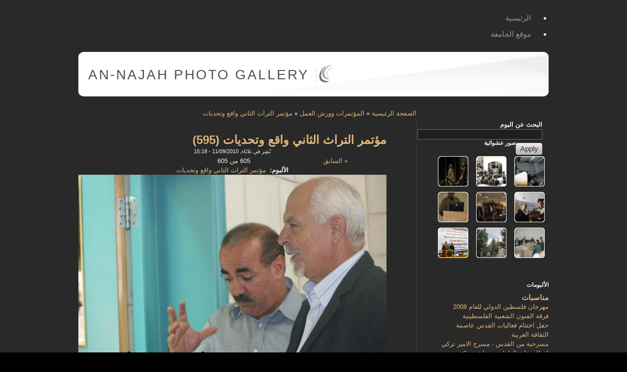

--- FILE ---
content_type: application/javascript
request_url: https://gallery.najah.edu/sites/all/modules/views_accordion/views-accordion.js?6
body_size: 2168
content:
// $Id: views-accordion.js,v 1.1.2.15 2010/01/18 19:39:28 manuelgarcia Exp $
Drupal.behaviors.views_accordion = function(context) {

  if(Drupal.settings.views_accordion){
    $.each(Drupal.settings.views_accordion, function(id) {
      var activeClass = 'accordion-header-active'; // the CSS class that the active header will recieve when it's open
      var hoverClass = 'accordion-header-hover'; // the CSS class that the headers will recieve when the mouse goes over
      var contentClass = 'accordion-content'; // the CSS class that the content in the accordions will have
      /*
       * Our view settings
       */
      var usegroupheader = this.usegroupheader;
      var grouped = this.grouping;  // wether or not field grouping is enabled
      var keeponeopen = this.keeponeopen; // wether or not we'll be allowing the user to close opened items
      var speed = this.speed;  // how fast the sliding will be
      var startopen = this.startopen;  // wether or not an item will start opened
      var cycleOn = this.autocycle; // wether or not we'll be using auto cycling of items
      var cycleSpeed = this.autocyclespeed; // time between each cycle (added to speed below to avoid weird behaviour)
      var togglelinks = this.togglelinks;  // wether or not to show Open All / Close All links
      var disablecloseothers = this.disablecloseothers;  // wether or not when clicking a closed item we should close all others.
      var rowstartopen = this.rowstartopen; // The row that we have to open on load, if any.

      // the selectors we have to play with
      var contentSelector = 'div.' + contentClass; // used for selecting all accordion content to show/hide
      var displaySelector = this.display;  // Used to grab anything under our view.
      var headerSelector = usegroupheader ? (this.header) : ('.' + this.header); // this.header is the class of our first field

      // we have to use different selectors if using field grouping because we have several divs with #id
      var idSelector = grouped ? ('.' + id) : ('#' + id);
      var $viewcontent = $('#' + displaySelector);
      if (usegroupheader) $viewcontent = $viewcontent.parent().parent();
      if (grouped && !usegroupheader) $viewcontent = $viewcontent.parent();  // views renders html as if you had several views...

      /*
       * Fixing ajax views bug (was wrapping the div everytime), we need to check hasRan
       * It seems to work fine even with grouping enabled, though further testing couldn't hurt
       */
      var hasRan = $(idSelector + ' ' + contentSelector).length;
      //console.log(hasRan ? idSelector + ' already ran' : idSelector + ' had not ran already');  // for debugging

      if (!hasRan) {
        var $triggers = usegroupheader ? $(headerSelector, $viewcontent) : $(idSelector + ' ' + headerSelector);
        $triggers.addClass('accordion-header');

        $triggers.parent().each(function(){
          $(this).children().slice(1).wrapAll('<div class="' + contentClass + '">') // we wrap all but the header in a div so we can target the content later
        }).parent().addClass('accordion-active');

        var $content =  usegroupheader ? $(contentSelector, $viewcontent) : $(idSelector + ' ' + contentSelector);
        $content.hide();

        // Hide all - show all action & buttons
        if (!cycleOn && togglelinks) {
            var links = '<span class="toggleAccordion"><a class="open-all-accordion" href="#">' + Drupal.t('Open All') + '</a> | <a class="close-all-accordion" href="#">' + Drupal.t('Close All') + '</a></span>';
            $viewcontent.before(links);
            var $toggleContainer = $viewcontent.prev();
            $('a.close-all-accordion', $toggleContainer).click(function(){
                $content.hide();
                $triggers.removeClass(activeClass);
                return false;
              });
            $('a.open-all-accordion', $toggleContainer).click(function(){
                $content.show();
                $triggers.addClass(activeClass);
                return false;
              });
          }

        /*
         *  Accordion action
         */
        $triggers.click(function(ev) {
          if (ev.detail === 1 || !ev.detail) { // so we prevent double clicking madness (for not so savy web users) !ev.detail is for when its triggered by code
            // so we keep accordions for each field group are independent (if using field groups)
            var $ourTrigger = $(this);
            var $contentToHandle = (grouped && (!usegroupheader)) ? $ourTrigger.parents(idSelector).children().children().children(contentSelector) : $content;

            var $ourContent = $(this).next();
            var $ourContentVisible = $ourContent.is(":visible");

            // if the one we clicked is open
            if ($ourContentVisible) {
              if(keeponeopen === 0) {
                $ourContent.slideUp(speed);
                $ourTrigger.removeClass(activeClass);
              }
            }
            // otherwise
            else if (!$ourContentVisible) {
              if (!disablecloseothers) {
                // if we have one open, close it
                var $visibleContent = $contentToHandle.filter(':visible');
                if($visibleContent.length) {
                  $triggers.removeClass(activeClass);
                  $visibleContent.slideUp(speed);
                }
              }
              // and open our section
              $ourContent.slideToggle(speed);
              $ourTrigger.addClass(activeClass);
            }
          }
          return false;
        });

        $triggers.hover(function(){
          // on mouse over
          $(this).addClass(hoverClass);
          },function(){
            // on mouse out
            $(this).removeClass(hoverClass);
        });

        // Open a row on load if so configured
        if (startopen) {
          $triggers.filter(':eq('+rowstartopen+')').addClass(activeClass).next().show();
        }

        /*
         * Auto-Cycling through the accordion
         */
        if (cycleOn) {
          var running = true;
          var interval = speed + cycleSpeed;  // (animation time + cycle time)
          var hardstop = false;
          // creating buttons stop/start/ paused status
          $viewcontent.before('<span class="stop-accordion"><a class="stop-accordion" href="#">' + Drupal.t('Stop') + '</a></span>');
          var $stoplink = $viewcontent.prev().children();

          // main cycle action
          function cycleAccordion() {
            if (running) {
              var $activeHeader = $triggers.filter('.' + activeClass);
              var $firstHeader = $triggers.filter(':first');
              var $nextHeader = $activeHeader.parent().next().children().filter(':first');
              var $triggerToClick = ($nextHeader.length) ? $nextHeader : $firstHeader;
              $triggerToClick.trigger("click");
            }
            setTimeout(cycleAccordion, interval);
          }
          setTimeout(cycleAccordion, interval);

          /*
           * BUTTONS to stop/start cycling action
           */
          $stoplink.click(function() {
            var $this = $(this);
            if (hardstop === true) {
              $triggers.filter(':first').trigger('start');
              $this.html(Drupal.t('Stop'));
            }
            else if (hardstop === false) {
                $triggers.filter(':first').trigger('stop');
                $this.html(Drupal.t('Start'));
            }
            hardstop = (hardstop === true) ? false : true;
            return false;
          });

          /*
           * Stop cycling on mouse over the whole thing
           */
          $triggers.parent().parent().hover(function () {
              // on mouse over
              if (!hardstop) {
                $triggers.filter(':first').trigger('stop');
                $stoplink.html(Drupal.t('Paused'));
              }
            }, function () {
              // on mouse out
              if (!hardstop){
                $triggers.filter(':first').trigger('start');
                $stoplink.html(Drupal.t('Stop'));
              }
            });

          $triggers.bind('stop', function () {
              running = false;
            }).bind('start', function () {
                running = true;
              });
        } // end autocycle
      }
    });
  }
};
